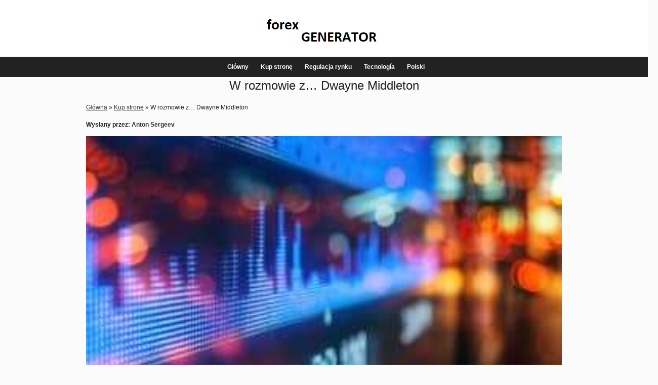

--- FILE ---
content_type: text/html; charset=UTF-8
request_url: https://www.forexgenerator.net/w-rozmowie-z-dwayne-middleton/
body_size: 15644
content:
<!DOCTYPE html><html lang="pl-PL"><head><meta charset="UTF-8" /><meta name="viewport" content="width=device-width, user-scalable=no, initial-scale=1, maximum-scale=1"><link rel="pingback" href="https://www.forexgenerator.net/xmlrpc.php" />  <script type="application/ld+json">{
		"@context": "http://schema.org",
		"@type": "Article",
		"name": "",
		"datePublished": "2022-11-02'GMT+0000'10:11:08",
		"dateModified": "2022-11-02'GMT+0000'10:11:08",
		"headline": "W rozmowie z… Dwayne Middleton | Forex Generator",
		"author": {
		"@type": "Person",
		"name": "Anton Sergeev"
		},
		"mainEntityOfPage": {
		"@type" : "WebPage",
		"@id" : "https://www.forexgenerator.net/w-rozmowie-z-dwayne-middleton/"
		},

					"image": "https://www.forexgenerator.net/wp-content/uploads/2022/11/1c6d3757b7b495034a463b1cc842a1ae.jpeg",
		
		"url": "https://www.forexgenerator.net/w-rozmowie-z-dwayne-middleton/",
		"articleBody": "Jaka jest struktura Twojego zespołu i jak składa się twoje biurko? Jesteśmy globalnym zespołem handlowym z członkami zespołu w Baltimore, Londynie i Hongkongu. Wymieniamy całe spektrum klas aktywów FI i FX w gotówce i instrumentach pochodnych. Mamy członków struktury rynku i analizy danych, którzy zwiększają propozycję wartości naszego biurka handlowego. Budujemy prostą koncepcję, którą pomysł może emanować z dowolnego miejsca. Spędzamy dużo czasu, próbując demokratyzować kanały komunikacji, aby zwiększyć różnorodność myśli i zbadać różne podejścia, aby osiągnąć najlepszy wynik dla portfeli klientów. Co sprawia, że ​​biurko handlowe T. Rowe są wyjątkowe i jak ewoluowało przez lata? Podczas gdy byłem w cenie T. Rowe zaledwie mniej niż trzy lata, byłem pod wrażeniem domowego talentu \"Trader 2.0”, który został uprawiany w firmie. Solidna interakcja między portfolio Menedżerowie, analitycy badawcze i handlowcy są niezbędne, aby platforma o stałym dochodzie do zapewnienia lepszych wyników dla klientów. Handlowcy FI są tutaj aktywnymi współpracownikami naszych spotkań inwestycyjnych, wprowadzając wgląd na rynki. Zmienność nieruchomości w Chinach, która miała miejsce w ciągu ostatnich 12 miesięcy, jest przykładem tego, jak nasz zespół handlowy Hongkong był głośny i dostarczył szczegółowe komentarze na całej platformie inwestycyjnej. Budujemy kulturę w obrębie handlu FI, która podkreśla sposób myślenia wzrostu i promujemy koncepcję bezpieczeństwa psychicznego, więc zespół uważa, że ​​pomysły płyną swobodnie. Najlepsze spotkania odbywają się, gdy nie mówię. Jak widzisz rolę ewolucji handlowca? Kryzys finansowy przed global, prawie miałeś łączną rolę PM/Trader. Handlowcy byli mocno zaangażowani w proces inwestycyjny, był postrzegany jako ścieżka kariery. Po kryzysie, biorąc pod uwagę wszystkie wyzwania, jakie był szerszy przemysł W obliczu wielu zadań, które nie były bezpośrednio związane z handlem, zostało zepchnięte do biurka. Jeśli myślisz o tym jak o trójnożnym stołku między handlowcem, analitykiem badawczym i premiera, moim zdaniem handlowcy stali się odległymi trzecim w ramach tej grupy. Ze wszystkimi pieniędzmi banku centralnego, które pojawiły się na rynkach finansowych, tak naprawdę nie było wystarczającej zmienności, aby handlowcy byli częścią tego silnika alfa. Wiele z nich było związane z stroną badawczą, wzrostem portfeli GO-Awhere i tak dalej. To, co Covid przywrócił, to poziom trwałej zmienności, więc firmy, które miały scentralizowane biurki handlowe, które zostały zintegrowane w procesie inwestycyjnym, były znacznie lepiej zdolne do poruszania się po tych kieszeniach zmienności. Następnie w 2022 r. Zauważyliśmy zmienność z bramami, gdy na rynek pojawił się większy wpływ makro, geopolityczny i ryzyko, a biurko handlowe stało się na pierwszym miejscu na spotkaniach inwestycyjnych, przywracając płynność z powrotem do rozmowy. Ludzie chcieli ponownie usłyszeć opinie biurka, chcieli usłyszeć od naszych handlowców EM, naszych handlowców stawek pod względem cen ryzyka. Dzisiaj widzimy zmianę w branży w tabeli wymagań dotyczących ról stałych dochodów na poziomie podstawowym. Wysokiej jakości handlowcy FI są dziś bardziej wykwalifikowani i muszą zrozumieć budowę i badania portfela, i muszą stać się biegły w podejmowaniu decyzji cenowych, często bez pełnych informacji. Zmienność jest przyjacielem biurka handlowego, a w tym roku widoczna jest propozycja wartości zintegrowania handlu w procesie inwestycyjnym. przekształciliśmy się w Trader 2.0 i zmierzamy w kierunku Trader 3.0 pod względem potrzebnych umiejętności. Stały dochód zawsze był klasą aktywów zorientowaną na ilościową. Oczywiście istniało duży nacisk na kodowanie umiejętności i większą różnorodność myślenia w porównaniu z tradycyjnymi kierunkami finansowymi wchodzącymi do przemysł. Uważam, że umiejętność umiejętności danych pod względem możliwości widzenia trendów w zestawach danych i podejmowania decyzji o wartości dodanej z tego rodzaju analizy jest jeszcze ważniejszym zestawem umiejętności. Ale dla mnie różnorodność nie dotyczy tylko płci i rasy, choć są one ważne, ale różnorodność myśli, różne perspektywy, różne tła są równie ważne. Podejmujesz lepsze decyzje, gdy jesteś bardziej integracyjny w zespole. Potrzebujemy ludzi o zewnętrznych zainteresowaniach - myślę, że jesteś lepszy w swojej pracy, jeśli możesz cofnąć się o krok i ładować - to skupienie i jasność w swojej pracy, a ty możesz lepiej rozwiązywać problemy, w porównaniu do a Zagracony umysł koncentrujący się na sześciu ekranach jednocześnie. Dlatego interoperacyjność jest tak ważna. Jeśli potrafisz odrzucić obszar roboczy handlowca i tylko naciskaj do nich istotne informacje dotyczące konkretnego handlu ryzykiem, podejmą one znacznie lepsze decyzje. nasze biurko ewoluuje Ramy o dogłębnym zrozumieniu celów portfeli klientów i związane z tym w celu wymiany umiejętności wykonania i współpracy. Musimy mieć podwójny sposób myślenia, jeden z naciskiem na wzrost i uczenie się, drugi z naciskiem na pro-techologię. Jakie były najlepsze trendy inwestycyjne, które widziałeś w 2022 r. - Z jakich decyzji byłeś najbardziej dumny, jeśli chodzi o własną strategię handlową i wykonanie? Zaobserwowaliśmy powrót trwałej zmienności w szerszych klasach aktywów FI, cykl wędrówki Fed i czynniki makro wpływające na przeniesienie ryzyka w przeciwieństwie do asymetrycznych czynników ryzyka. Odkąd dołączyłem w 2019 roku, zespół wykorzystał nowe protokoły handlowe i rozszerzył relacje między dealerami i platformami handlowymi. Zachęcamy do udostępniania informacji i rozkładania silosów, aby pomysły płyną swobodnie po platformie. Dwa trendy, które przyspieszyły w 2022 r. To portfolio Handel i wykorzystanie produktów portfela makr do kupowania i sprzedaży ryzyka. Handel portfelem był protokołem handlowym, który po pewnej przemyślenia i oceny przyjęliśmy stały dochód, ponieważ wierzymy w określone sytuacje, które daje nam możliwość osiągnięcia najlepszego wyniku klienta. Korzystanie z produktów portfela makro stale rosło w cenie T. Rowe. Rozszerzyliśmy nasze przypadki użycia z indeksów CDS na opcje tych wskaźników i opcje ETF Credit Beta na tematyczne transakcje dekompresyjne na rynkach kredytowych. Rozszerzyliśmy nasz zestaw narzędzi również w przestrzeni IRS. Elastyczność była korzystna dla platformy FI. Kiedy myślę o propozycji wartości biurka, istnieją zarówno miary ilościowe, jak i jakościowe. Jak jakościowe były - czy handlowcy wybierają odpowiedni czas na przeniesienie bloku ryzyka. Ilościowy jest bardziej pod względem udziału w portfelu dealerów - którzy dealerzy osiągają najlepiej? Z ceną Wejścia, które pojawiają się na platformie, który z naszych handlowców podejmuje najlepsze decyzje cenowe? Czy poruszamy ryzyko w najbardziej odpowiednim czasie i otrzymujemy najlepszy wynik klienta w takich sytuacjach? Jedną zmianą, którą niedawno dokonaliśmy, było stworzenie szefa handlu FX. Biorąc pod uwagę sytuację Rosji/Ukrainy, posiadanie osoby, która prowadziła ten wysiłek, była ważna. Myślę, że w tej sytuacji wyprzedziliśmy FX i nie odnieśliśmy tak sukcesu, gdybyśmy jeszcze tego nie wprowadzili. Co postrzegasz jako kluczowe wyzwania w 2023 r. I jakie plany wprowadziłeś, aby je rozwiązać? Modernizacja stosu danych i technologii są głównymi obszarami koncentrowania się tutaj dla naszej platformy. Po stronie danych wprowadzamy więcej opcji dla różnych klas aktywów, które handlujemy i chcemy udostępnić to na naszej platformie. Współpracowaliśmy z innowacyjnymi firmami, które mają bardziej zorientowane na technologię podejście Klasa aktywów niż niektórzy z obecnych. Niedawno przyjęliśmy FlexTrade jako naszą EMS dla platformy. Dla nas EMS jest czymś więcej niż punktem wykonania na rynkach FI. Uważamy, że sprawność inżynierii technologicznej FlexTrade, jego podejście do otwartej architektury i opcje łączności EMS wniesie na naszą platformę inwestycyjną FI, będą korzystne dla naszych klientów. Mamy zespół rozwiązań pochodnych w obrębie globalnego handlu; Wynik ich ciężkiej pracy i współpracy z zespołem handlowym FI był korzystny dla klientów, biorąc pod uwagę wzrost syntetycznych produktów kredytowych jako pojazdy transferu ryzyka, które miały ogromny wzrost z roku na rok. Ponadto ściśle współpracujemy z naszym zespołem badawczym FI, ponieważ niektóre z naszego handlu mogą stać się bardziej oparte na atrybutach portfela. Jako handlowcy FI musimy skupić się na poprawie cyklu życia zamówienia na czas. Ciężko pracujemy, aby wprowadzić płynność przed rozmową. Jeśli biurko może zapewnić analizy przed handlem i menu opcji płynności dla danego kontekstu rynkowego, będziemy mieli bardziej efektywny proces generowania zamówień. Przenoszenie płynności na front przynosi korzyści również analizom badań, umożliwiając im skupienie się na swoich wysiłkach na pomysłach, w których ryzyko, a z kolei wpływ wyjścia z pozycji. Ważna jest również pętla sprzężenia zwrotnego po handlu. Jak radzisz sobie z obecnym niedoborem płynności w przestrzeni o stałym dochodzie i jakie zmiany widzisz pod względem struktury rynku i relacji w odpowiedzi? Charakteryzowałbym płynność jako trudniejszą i inną niż płynność na żądanie, którą dealerzy przedstawili przed globalnym kryzysem finansowym. Sposób, w jaki dealerzy zarządzają ryzykiem i bilansem, ewoluuje, i uważam, że nastąpi strukturalna zmiana mechanizmu przenoszenia ryzyka płynności na rynkach FI. Zarządzanie dealerami Z ich kierunkowego ryzyka rynkowego i bilansu brutto migrowały do ​​ekosystemu płynności złożonego z ETF, handlu portfelem i produktami portfela makro, wskaźników CDS i TRS, jako przykłady. W ramach FI odkrycie cen może być trudne w niepłynnych wiadrach. Wzrost wielkości rynków FI w ciągu ostatniej dekady przytłoczył tradycyjną zdolność zapasów dealerów. Dlatego sposób myślenia musi się zmienić, w jaki sposób dzisiejsze jest oglądane płynność, moim zdaniem. Dziś istnieje większa gotowość do partnerstwa w społecznościach po stronie kupna, sprzedawcy i sprzedawców w celu rozwiązania problemów związanych z płynnością, przed którymi wszyscy stoją na rynkach FI. Jako zespół handlowy koncentrujemy się na podejściach, które pomogą nam szybciej, bardziej usprawnione i uwzględniają bardziej zautomatyzowane/zdigitalizowane narzędzia do dopasowania się do ludzkich, miękkich umiejętności zespołu handlowego. Co widzisz jako najważniejsze trendy technologii handlowe w Twojej przestrzeni W tej chwili i jak sobie radzisz z nimi w odniesieniu do przyszłościowego biurka handlowego? W naszej ocenie nowych trendów naszym pierwszym pytaniem jest to, które z nich pomogą nam osiągnąć najlepszy wynik klienta? Interoperacyjność komputerów stacjonarnych lub przepływu pracy, z mojej perspektywy, jest najważniejszą inicjatywą, ponieważ można ją zastosować do całej organizacji i ma zastosowanie do koncentracji na usprawnieniu cyklu życia zamówienia na handel. Proste wyjaśnienie interoperacyjności polega na tym, jak aplikacje iPhone'a działają w systemie operacyjnym. Kolejnym kluczowym trendem, który podkreślamy dla naszej platformy handlowej FI, jest bezpośrednia łączność dealera, aby zmaksymalizować zaangażowanie w kluczowe relacje. Moim zdaniem, umiejętność korzystania z danych jest możliwym dochodzeniem w zakresie kodowania, a my chcemy wdrożyć skalowalne aplikacje klasy konsumenckiej, aby ulepszyć ten zestaw umiejętności w naszym biurze handlowym. Ostatni trend, który moim zdaniem może być strukturalnie transformujący Tak jak zdecydowanie kształtujemy naszą metodologię wokół konstruktu Buy-Resus-Build. Uważam, że zrównoważone podejście działa, budując we współpracy, gdy mamy unikalną własność intelektualną, która zwiększa wartość dla naszych klientów i kupując bardziej utowarowione aplikacje, które pomagają nam skalować. W jaki sposób elektronizacja zmienia przestrzeń handlową o stałym dochodzie? Na rynkach FI ukończyliśmy dekadę, uproszczony widok równania rynków o stałym dochodzie do elektronizacji, znacznie więcej niż punkt wykonania. Uważam, że jest to proces, który umożliwia biurce FI na skalowanie i sprostanie wyzwaniom ogromnej ilości danych pingujących platformę. Poprzez protokół, taki jak handel, nasi handlowcy mogą agresywnie wbrew ryzyku przy użyciu kontekstu rynkowego, który opracowali za pośrednictwem przepływu danych na platformie. Staramy się również mądrzej w tym, jak korzystamy z tradycyjnego protokołu handlowego, takiego jak RFQ, używając Smart Zamówienie narzędzi opartych na danych do wyboru najlepszych dealerów dla danego RFQ. FI Handlowcy, którzy wizualizują swoją wartość dodaną w ramach procesu inwestycyjnego jako częścią fazy generowania pomysłu, przynoszącym inteligencję rynkową i którzy cenią sobie własny czas, przyjęli ewolucję postępów struktury rynku FI. W tym względzie biurka FI, które przyjęły elektronifikację, automatyzację i digitalizację, będą miały korzyść z przyciągania następnej generacji talentów handlowych, który dorastał tylko dzięki technologii. Jakie są wyzwania dotyczące danych w przestrzeni o stałym dochodzie i jak chciałbyś je pokonać? FI Rynki z natury są rozdrobnione, co powoduje potrzebę innowacyjnego myślenia w podejściu firmy do stosu technologicznego i sposobu obsługi danych. Jakość danych poprawiła się na rynkach FI z kombinacji podejść do doliny krzemowej, zautomatyzowanych możliwości tworzenia rynku dealerów, wpływ ETF na ekosystem płynności, pojawienie się nietradycyjnych dostawców płynności oraz podejście tkanek łącznych niektórych platform dostawców. Koszt danych jest poważnym wyzwaniem, przed którym stoi po stronie kupna, więc mamy wysoki pasek do pozyskiwania danych. Dane, które wykonujemy, przynoszą efektywność skali na platformę. Aby złagodzić fragmentację i zmaksymalizować nasze działania agregacji danych, kontynuujemy projekty z naszymi Partnerami OMS, EMS i technologicznymi w zakresie agregacji i interoperacyjności przepływu pracy. Jakie są różnice między handlem o stałym dochodzie w Europie i Stanach Zjednoczonych? Nie powiedziałbym, że istnieją jakiekolwiek różnice między tymi dwoma zestawami umiejętności potrzebnych do sukcesu. Oczywiście istnieją różnice regulacyjne i regionalne. Mniej interesuje mnie różnice i bardziej koncentruje się na podobieństwach w celu poprawy spójności w procesie między regionami. Odkrycie cen i, Z kolei płynność jest obecnie trudniejsza w Europie, ale z dążeniem do skonsolidowanej taśmy, powinna być korzystna dla przejrzystości rynkowej, ponieważ w stanach był ślad. Nasi handlowcy w Londynie i Hongkongu odegrały w tym roku, ponieważ czynniki ryzyka rynkowego FI miały więcej wpływów makro. Ich działalność handlowa FI ma charakter wieloassetowy, a związaną z tym korzyści jest zrozumienie wpływów makro i mikro na transfer ryzyka. To korzyść z posiadania globalnego spojrzenia na nasze biurko FI. Przyjmij płynność kredytową na rynku, która jest jednym z trudniejszych rynków odkrycia cen. Spostrzeżenia naszego zespołu handlowego EM można dzielić z handlowcami w mniej płynnym krajowym FI, takim jak Securitized Credit lub Segments o wysokiej wydajności. Post w rozmowie z… Dwayne Middleton pojawił się pierwszy w handlu.",
		"publisher": {
		"@type": "Organization",
		"name": "Przewodniki Fores i wskazówki dla profesjonalistów i początkujących",
		"logo": {
		"@type": "ImageObject",
		"url": "https://www.forexgenerator.net/wp-content/uploads/2019/10/FG.png"
		}
		}
		}</script> <script type="application/ld+json">{
		"@context": "https://schema.org",
		"@type": "BreadcrumbList",
		"itemListElement": [
		{
		"@type": "ListItem",
		"position": 1,
		"item": {
		"@type": "WebSite",
		"@id": "https://www.forexgenerator.net/",
		"name": "Home"
		}
		},

				{
		"@type": "ListItem",
		"position": "2",
		"item": {
		"@type": "WebPage",
		"@id": "https://www.forexgenerator.net/kup-strone/",
		"name": "Kup stronę"
		}
		},
		
		{
		"@type": "ListItem",
		"position": "3",
		"item": {
		"@type": "WebPage",
		"@id": "https://www.forexgenerator.net/w-rozmowie-z-dwayne-middleton/",
					"image": "https://www.forexgenerator.net/wp-content/uploads/2022/11/1c6d3757b7b495034a463b1cc842a1ae.jpeg",
				"name": "W rozmowie z… Dwayne Middleton"
		}
		}
		
				]
		}</script> <meta name='robots' content='index, follow, max-image-preview:large, max-snippet:-1, max-video-preview:-1' /><link rel="alternate" href="https://www.forexgenerator.net/w-rozmowie-z-dwayne-middleton/" hreflang="pl" /><link rel="alternate" href="https://www.forexgenerator.net/es/en-conversacion-con-dwayne-middleton/" hreflang="es" /><link rel="alternate" href="https://www.forexgenerator.net/de/im-gesprach-mit-dwayne-middleton/" hreflang="de" /><link media="all" href="https://www.forexgenerator.net/wp-content/cache/autoptimize/css/autoptimize_f5efedb8461af1506b8ae799d544da91.css" rel="stylesheet"><link media="screen" href="https://www.forexgenerator.net/wp-content/cache/autoptimize/css/autoptimize_7d389b193ade7c6e18c6bd3f15f9dc0c.css" rel="stylesheet"><title>W rozmowie z… Dwayne Middleton | Forex Generator</title><meta name="description" content="Jaka jest struktura Twojego zespołu i jak składa się twoje biurko? Jesteśmy globalnym zespołem handlowym z członkami zespołu w Baltimore, Londynie i" /><link rel="canonical" href="https://www.forexgenerator.net/w-rozmowie-z-dwayne-middleton/" /><meta property="og:locale" content="pl_PL" /><meta property="og:locale:alternate" content="es_ES" /><meta property="og:locale:alternate" content="de_DE" /><meta property="og:type" content="article" /><meta property="og:title" content="W rozmowie z… Dwayne Middleton | Forex Generator" /><meta property="og:description" content="Jaka jest struktura Twojego zespołu i jak składa się twoje biurko? Jesteśmy globalnym zespołem handlowym z członkami zespołu w Baltimore, Londynie i" /><meta property="og:url" content="https://www.forexgenerator.net/w-rozmowie-z-dwayne-middleton/" /><meta property="og:site_name" content="Przewodniki Fores i wskazówki dla profesjonalistów i początkujących" /><meta property="article:published_time" content="2022-11-02T10:00:08+00:00" /><meta property="og:image" content="https://www.forexgenerator.net/wp-content/uploads/2022/11/1c6d3757b7b495034a463b1cc842a1ae.jpeg" /><meta name="author" content="Anton Sergeev" /><meta name="twitter:label1" content="Napisane przez" /><meta name="twitter:data1" content="Anton Sergeev" /><meta name="twitter:label2" content="Szacowany czas czytania" /><meta name="twitter:data2" content="13 minutes" /> <script type="application/ld+json" class="yoast-schema-graph">{"@context":"https://schema.org","@graph":[{"@type":"WebPage","@id":"https://www.forexgenerator.net/w-rozmowie-z-dwayne-middleton/","url":"https://www.forexgenerator.net/w-rozmowie-z-dwayne-middleton/","name":"W rozmowie z… Dwayne Middleton | Forex Generator","isPartOf":{"@id":"https://www.forexgenerator.net/#website"},"primaryImageOfPage":{"@id":"https://www.forexgenerator.net/w-rozmowie-z-dwayne-middleton/#primaryimage"},"image":{"@id":"https://www.forexgenerator.net/w-rozmowie-z-dwayne-middleton/#primaryimage"},"thumbnailUrl":"https://www.forexgenerator.net/wp-content/uploads/2022/11/1c6d3757b7b495034a463b1cc842a1ae.jpeg","datePublished":"2022-11-02T10:00:08+00:00","dateModified":"2022-11-02T10:00:08+00:00","author":{"@id":"https://www.forexgenerator.net/#/schema/person/93596e0c4703426c21823bac20d0d2e7"},"description":"Jaka jest struktura Twojego zespołu i jak składa się twoje biurko? Jesteśmy globalnym zespołem handlowym z członkami zespołu w Baltimore, Londynie i","breadcrumb":{"@id":"https://www.forexgenerator.net/w-rozmowie-z-dwayne-middleton/#breadcrumb"},"inLanguage":"pl-PL","potentialAction":[{"@type":"ReadAction","target":["https://www.forexgenerator.net/w-rozmowie-z-dwayne-middleton/"]}]},{"@type":"ImageObject","inLanguage":"pl-PL","@id":"https://www.forexgenerator.net/w-rozmowie-z-dwayne-middleton/#primaryimage","url":"https://www.forexgenerator.net/wp-content/uploads/2022/11/1c6d3757b7b495034a463b1cc842a1ae.jpeg","contentUrl":"https://www.forexgenerator.net/wp-content/uploads/2022/11/1c6d3757b7b495034a463b1cc842a1ae.jpeg","width":300,"height":195},{"@type":"BreadcrumbList","@id":"https://www.forexgenerator.net/w-rozmowie-z-dwayne-middleton/#breadcrumb","itemListElement":[{"@type":"ListItem","position":1,"name":"Główna","item":"/"},{"@type":"ListItem","position":2,"name":"Kup stronę","item":"https://www.forexgenerator.net/kup-strone/"},{"@type":"ListItem","position":3,"name":"W rozmowie z… Dwayne Middleton"}]},{"@type":"WebSite","@id":"https://www.forexgenerator.net/#website","url":"https://www.forexgenerator.net/","name":"Przewodniki Fores i wskazówki dla profesjonalistów i początkujących","description":"Przewodniki Fores i wskazówki dla profesjonalistów i początkujących","potentialAction":[{"@type":"SearchAction","target":{"@type":"EntryPoint","urlTemplate":"https://www.forexgenerator.net/?s={search_term_string}"},"query-input":"required name=search_term_string"}],"inLanguage":"pl-PL"},{"@type":"Person","@id":"https://www.forexgenerator.net/#/schema/person/93596e0c4703426c21823bac20d0d2e7","name":"Anton Sergeev","description":"Anton jest przedsiębiorcą odnoszącym sukcesy i ma trudny los. Przed dokonaniem inwestycji i założeniem firmy dużo pracował w tej branży, później został deweloperem Wordpressa i wydziałowo. Chcesz być tak fajny jak Anton? Przeczytaj ten blog i nigdy się nie poddawaj. +48 60 545 80 15 E-mail: sergeevanton@www.forexgenerator.net","sameAs":["https://www.forexgenerator.net/author/sergeeva/"],"url":"https://www.forexgenerator.net/author/sergeeva/"}]}</script> <link rel="alternate" type="application/rss+xml" title="Przewodniki Fores i wskazówki dla profesjonalistów i początkujących &raquo; Feed" href="https://www.forexgenerator.net/feed/" /><link rel="alternate" type="application/rss+xml" title="Przewodniki Fores i wskazówki dla profesjonalistów i początkujących &raquo; Comments Feed" href="https://www.forexgenerator.net/comments/feed/" /><link rel="alternate" type="application/rss+xml" title="Przewodniki Fores i wskazówki dla profesjonalistów i początkujących &raquo; W rozmowie z… Dwayne Middleton Comments Feed" href="https://www.forexgenerator.net/w-rozmowie-z-dwayne-middleton/feed/" /> <script type="text/javascript">window._wpemojiSettings = {"baseUrl":"https:\/\/s.w.org\/images\/core\/emoji\/14.0.0\/72x72\/","ext":".png","svgUrl":"https:\/\/s.w.org\/images\/core\/emoji\/14.0.0\/svg\/","svgExt":".svg","source":{"concatemoji":"https:\/\/www.forexgenerator.net\/wp-includes\/js\/wp-emoji-release.min.js?ver=6.4.7"}};
/*! This file is auto-generated */
!function(i,n){var o,s,e;function c(e){try{var t={supportTests:e,timestamp:(new Date).valueOf()};sessionStorage.setItem(o,JSON.stringify(t))}catch(e){}}function p(e,t,n){e.clearRect(0,0,e.canvas.width,e.canvas.height),e.fillText(t,0,0);var t=new Uint32Array(e.getImageData(0,0,e.canvas.width,e.canvas.height).data),r=(e.clearRect(0,0,e.canvas.width,e.canvas.height),e.fillText(n,0,0),new Uint32Array(e.getImageData(0,0,e.canvas.width,e.canvas.height).data));return t.every(function(e,t){return e===r[t]})}function u(e,t,n){switch(t){case"flag":return n(e,"\ud83c\udff3\ufe0f\u200d\u26a7\ufe0f","\ud83c\udff3\ufe0f\u200b\u26a7\ufe0f")?!1:!n(e,"\ud83c\uddfa\ud83c\uddf3","\ud83c\uddfa\u200b\ud83c\uddf3")&&!n(e,"\ud83c\udff4\udb40\udc67\udb40\udc62\udb40\udc65\udb40\udc6e\udb40\udc67\udb40\udc7f","\ud83c\udff4\u200b\udb40\udc67\u200b\udb40\udc62\u200b\udb40\udc65\u200b\udb40\udc6e\u200b\udb40\udc67\u200b\udb40\udc7f");case"emoji":return!n(e,"\ud83e\udef1\ud83c\udffb\u200d\ud83e\udef2\ud83c\udfff","\ud83e\udef1\ud83c\udffb\u200b\ud83e\udef2\ud83c\udfff")}return!1}function f(e,t,n){var r="undefined"!=typeof WorkerGlobalScope&&self instanceof WorkerGlobalScope?new OffscreenCanvas(300,150):i.createElement("canvas"),a=r.getContext("2d",{willReadFrequently:!0}),o=(a.textBaseline="top",a.font="600 32px Arial",{});return e.forEach(function(e){o[e]=t(a,e,n)}),o}function t(e){var t=i.createElement("script");t.src=e,t.defer=!0,i.head.appendChild(t)}"undefined"!=typeof Promise&&(o="wpEmojiSettingsSupports",s=["flag","emoji"],n.supports={everything:!0,everythingExceptFlag:!0},e=new Promise(function(e){i.addEventListener("DOMContentLoaded",e,{once:!0})}),new Promise(function(t){var n=function(){try{var e=JSON.parse(sessionStorage.getItem(o));if("object"==typeof e&&"number"==typeof e.timestamp&&(new Date).valueOf()<e.timestamp+604800&&"object"==typeof e.supportTests)return e.supportTests}catch(e){}return null}();if(!n){if("undefined"!=typeof Worker&&"undefined"!=typeof OffscreenCanvas&&"undefined"!=typeof URL&&URL.createObjectURL&&"undefined"!=typeof Blob)try{var e="postMessage("+f.toString()+"("+[JSON.stringify(s),u.toString(),p.toString()].join(",")+"));",r=new Blob([e],{type:"text/javascript"}),a=new Worker(URL.createObjectURL(r),{name:"wpTestEmojiSupports"});return void(a.onmessage=function(e){c(n=e.data),a.terminate(),t(n)})}catch(e){}c(n=f(s,u,p))}t(n)}).then(function(e){for(var t in e)n.supports[t]=e[t],n.supports.everything=n.supports.everything&&n.supports[t],"flag"!==t&&(n.supports.everythingExceptFlag=n.supports.everythingExceptFlag&&n.supports[t]);n.supports.everythingExceptFlag=n.supports.everythingExceptFlag&&!n.supports.flag,n.DOMReady=!1,n.readyCallback=function(){n.DOMReady=!0}}).then(function(){return e}).then(function(){var e;n.supports.everything||(n.readyCallback(),(e=n.source||{}).concatemoji?t(e.concatemoji):e.wpemoji&&e.twemoji&&(t(e.twemoji),t(e.wpemoji)))}))}((window,document),window._wpemojiSettings);</script> <link rel="https://api.w.org/" href="https://www.forexgenerator.net/wp-json/" /><link rel="alternate" type="application/json" href="https://www.forexgenerator.net/wp-json/wp/v2/posts/6077" /><meta name="generator" content="WordPress 6.4.7" /><link rel='shortlink' href='https://www.forexgenerator.net/?p=6077' /><link rel="alternate" type="application/json+oembed" href="https://www.forexgenerator.net/wp-json/oembed/1.0/embed?url=https%3A%2F%2Fwww.forexgenerator.net%2Fw-rozmowie-z-dwayne-middleton%2F" /><link rel="alternate" type="text/xml+oembed" href="https://www.forexgenerator.net/wp-json/oembed/1.0/embed?url=https%3A%2F%2Fwww.forexgenerator.net%2Fw-rozmowie-z-dwayne-middleton%2F&#038;format=xml" /><link rel="icon" href="https://www.forexgenerator.net/wp-content/uploads/2020/07/cropped-android-chrome-512x512-1-32x32.png" sizes="32x32" /><link rel="icon" href="https://www.forexgenerator.net/wp-content/uploads/2020/07/cropped-android-chrome-512x512-1-192x192.png" sizes="192x192" /><link rel="apple-touch-icon" href="https://www.forexgenerator.net/wp-content/uploads/2020/07/cropped-android-chrome-512x512-1-180x180.png" /><meta name="msapplication-TileImage" content="https://www.forexgenerator.net/wp-content/uploads/2020/07/cropped-android-chrome-512x512-1-270x270.png" /> <noscript><style id="rocket-lazyload-nojs-css">.rll-youtube-player, [data-lazy-src]{display:none !important;}</style></noscript></head><body data-rsssl=1 class="post-template-default single single-post postid-6077 single-format-standard"> <noscript><div class="no-js-alert"> Please enable JavaScript to view this website.</div> </noscript><div id="header-section" class="logo-center  clearfix"><header class="sixteen columns"><div id="logo" class="one-third column"> <a href="https://www.forexgenerator.net/" data-wpel-link="internal"> <img src="data:image/svg+xml,%3Csvg%20xmlns='http://www.w3.org/2000/svg'%20viewBox='0%200%20241%2062'%3E%3C/svg%3E" alt="forex generator" width="241" height="62" data-lazy-src="https://www.forexgenerator.net/wp-content/uploads/2019/10/FG.png" /><noscript><img src="https://www.forexgenerator.net/wp-content/uploads/2019/10/FG.png" alt="forex generator" width="241" height="62" /></noscript> </a></div></header></div><div id="nav-section" class=" clearfix"><div class="container"><div class="sixteen columns"><div class="nav-wrap clearfix"><nav id="main-navigation" class="twelve columns alpha"><div class="menu-menu-pl-container"><ul id="menu-menu-pl" class="menu"><li id="menu-item-20" class="menu-item menu-item-type-custom menu-item-object-custom menu-item-home menu-item-20"><a href="https://www.forexgenerator.net/" data-wpel-link="internal">Główny</a></li><li id="menu-item-1038" class="menu-item menu-item-type-custom menu-item-object-custom menu-item-has-children menu-item-1038"><a>Kup stronę</a><ul class="sub-menu"><li id="menu-item-23" class="menu-item menu-item-type-taxonomy menu-item-object-category current-post-ancestor current-menu-parent current-post-parent menu-item-23"><a href="https://www.forexgenerator.net/kup-strone/" data-wpel-link="internal">Kup stronę</a></li><li id="menu-item-26" class="menu-item menu-item-type-taxonomy menu-item-object-category menu-item-26"><a href="https://www.forexgenerator.net/sprzedaj-strone/" data-wpel-link="internal">Sprzedaj stronę</a></li></ul></li><li id="menu-item-1039" class="menu-item menu-item-type-custom menu-item-object-custom menu-item-has-children menu-item-1039"><a>Regulacja rynku</a><ul class="sub-menu"><li id="menu-item-25" class="menu-item menu-item-type-taxonomy menu-item-object-category menu-item-25"><a href="https://www.forexgenerator.net/rozporzadzenie/" data-wpel-link="internal">Rozporządzenie</a></li><li id="menu-item-27" class="menu-item menu-item-type-taxonomy menu-item-object-category menu-item-27"><a href="https://www.forexgenerator.net/systemy-obrotu/" data-wpel-link="internal">Systemy obrotu</a></li></ul></li><li id="menu-item-1040" class="menu-item menu-item-type-custom menu-item-object-custom menu-item-has-children menu-item-1040"><a>Tecnología</a><ul class="sub-menu"><li id="menu-item-28" class="menu-item menu-item-type-taxonomy menu-item-object-category menu-item-28"><a href="https://www.forexgenerator.net/technologia/" data-wpel-link="internal">Technologia handlu</a></li><li id="menu-item-24" class="menu-item menu-item-type-taxonomy menu-item-object-category menu-item-24"><a href="https://www.forexgenerator.net/post-trading/" data-wpel-link="internal">Post trading</a></li></ul></li><li id="menu-item-29" class="pll-parent-menu-item menu-item menu-item-type-custom menu-item-object-custom menu-item-has-children menu-item-29"><a href="#pll_switcher">Polski</a><ul class="sub-menu"><li id="menu-item-29-es" class="lang-item lang-item-5 lang-item-es lang-item-first menu-item menu-item-type-custom menu-item-object-custom menu-item-29-es"><a href="https://www.forexgenerator.net/es/en-conversacion-con-dwayne-middleton/" hreflang="es-ES" lang="es-ES" data-wpel-link="internal">Español</a></li><li id="menu-item-29-de" class="lang-item lang-item-9 lang-item-de menu-item menu-item-type-custom menu-item-object-custom menu-item-29-de"><a href="https://www.forexgenerator.net/de/im-gesprach-mit-dwayne-middleton/" hreflang="de-DE" lang="de-DE" data-wpel-link="internal">Deutsch</a></li></ul></li></ul></div></nav><nav id="mobile-navigation"> <span class="selected-option">- Menu -</span><div class="menu-menu-pl-container"><select id="menu-menu-pl-1" class="menu dropdown-menu"><option value="" class="blank">&#8212; Menu &#8212;</option><option class="menu-item menu-item-type-custom menu-item-object-custom menu-item-home menu-item-20 menu-item-depth-0" value="https://www.forexgenerator.net/">Główny</option><option class="menu-item menu-item-type-custom menu-item-object-custom menu-item-has-children menu-item-1038 menu-item-depth-0" value="">Kup stronę</option><option class="menu-item menu-item-type-taxonomy menu-item-object-category current-post-ancestor current-menu-parent current-post-parent menu-item-23 menu-item-depth-1" value="https://www.forexgenerator.net/kup-strone/">- Kup stronę</option><option class="menu-item menu-item-type-taxonomy menu-item-object-category menu-item-26 menu-item-depth-1" value="https://www.forexgenerator.net/sprzedaj-strone/">- Sprzedaj stronę</option><option class="menu-item menu-item-type-custom menu-item-object-custom menu-item-has-children menu-item-1039 menu-item-depth-0" value="">Regulacja rynku</option><option class="menu-item menu-item-type-taxonomy menu-item-object-category menu-item-25 menu-item-depth-1" value="https://www.forexgenerator.net/rozporzadzenie/">- Rozporządzenie</option><option class="menu-item menu-item-type-taxonomy menu-item-object-category menu-item-27 menu-item-depth-1" value="https://www.forexgenerator.net/systemy-obrotu/">- Systemy obrotu</option><option class="menu-item menu-item-type-custom menu-item-object-custom menu-item-has-children menu-item-1040 menu-item-depth-0" value="">Tecnología</option><option class="menu-item menu-item-type-taxonomy menu-item-object-category menu-item-28 menu-item-depth-1" value="https://www.forexgenerator.net/technologia/">- Technologia handlu</option><option class="menu-item menu-item-type-taxonomy menu-item-object-category menu-item-24 menu-item-depth-1" value="https://www.forexgenerator.net/post-trading/">- Post trading</option><option class="pll-parent-menu-item menu-item menu-item-type-custom menu-item-object-custom menu-item-has-children menu-item-29 menu-item-depth-0" value="#pll_switcher">Polski</option><option class="lang-item lang-item-5 lang-item-es lang-item-first menu-item menu-item-type-custom menu-item-object-custom menu-item-29-es menu-item-depth-1" value="https://www.forexgenerator.net/es/en-conversacion-con-dwayne-middleton/">- Español</option><option class="lang-item lang-item-9 lang-item-de menu-item menu-item-type-custom menu-item-object-custom menu-item-29-de menu-item-depth-1" value="https://www.forexgenerator.net/de/im-gesprach-mit-dwayne-middleton/">- Deutsch</option> </select></div></nav></div></div></div></div><div id="main-container" class="clearfix"><div id="page-wrap"><div class="page-heading full-width clearfix"><div class="container"><div class="sixteen columns"><h1>W rozmowie z… Dwayne Middleton</h1></div></div></div><div class="container"><div class="sixteen columns"> <span><span><a href="/" data-wpel-link="internal">Główna</a></span> » <span><a href="https://www.forexgenerator.net/kup-strone/" data-wpel-link="internal">Kup stronę</a></span> » <span class="breadcrumb_last" aria-current="page">W rozmowie z… Dwayne Middleton</span></span><div class="author-info-single-post"> Wysłany przez: <a href="https://www.forexgenerator.net/author/sergeeva/" title="Visit Anton Sergeev’s website" rel="author" data-wpel-link="internal">Anton Sergeev</a></div><div class="inner-page-wrap has-no-sidebar clearfix"><article class="clearfix post-6077 post type-post status-publish format-standard has-post-thumbnail hentry category-kup-strone" id="6077"><div class="page-content clearfix"><figure class="media-wrap"> <img src="data:image/svg+xml,%3Csvg%20xmlns='http://www.w3.org/2000/svg'%20viewBox='0%200%20300%20195'%3E%3C/svg%3E" width="300" height="195" alt="forex-generator" data-lazy-src="https://www.forexgenerator.net/wp-content/uploads/2022/11/1c6d3757b7b495034a463b1cc842a1ae.jpeg"/><noscript><img src="https://www.forexgenerator.net/wp-content/uploads/2022/11/1c6d3757b7b495034a463b1cc842a1ae.jpeg" width="300" height="195" alt="forex-generator"/></noscript></figure><section class="article-body-wrap"><div class="body-text"><p> <img decoding="async" src="data:image/svg+xml,%3Csvg%20xmlns='http://www.w3.org/2000/svg'%20viewBox='0%200%200%200'%3E%3C/svg%3E" data-lazy-src="https://www.forexgenerator.net/wp-content/uploads/2022/11/1c6d3757b7b495034a463b1cc842a1ae.jpeg"><noscript><img decoding="async" src="https://www.forexgenerator.net/wp-content/uploads/2022/11/1c6d3757b7b495034a463b1cc842a1ae.jpeg"></noscript> Jaka jest struktura Twojego zespołu i jak składa się twoje biurko?</p><p> Jesteśmy globalnym zespołem handlowym z członkami zespołu w Baltimore, Londynie i Hongkongu. Wymieniamy całe spektrum klas aktywów FI i FX w gotówce i instrumentach pochodnych. Mamy członków struktury rynku i analizy danych, którzy zwiększają propozycję wartości naszego biurka handlowego. Budujemy prostą koncepcję, którą pomysł może emanować z dowolnego miejsca. Spędzamy dużo czasu, próbując demokratyzować kanały komunikacji, aby zwiększyć różnorodność myśli i zbadać różne podejścia, aby osiągnąć najlepszy wynik dla portfeli klientów.</p><p> Co sprawia, że ​​biurko handlowe T. Rowe są wyjątkowe i jak ewoluowało przez lata?</p><p> Podczas gdy byłem w cenie T. Rowe zaledwie mniej niż trzy lata, byłem pod wrażeniem domowego talentu &#8220;Trader 2.0”, który został uprawiany w firmie. Solidna interakcja między portfolio Menedżerowie, analitycy badawcze i handlowcy są niezbędne, aby platforma o stałym dochodzie do zapewnienia lepszych wyników dla klientów. Handlowcy FI są tutaj aktywnymi współpracownikami naszych spotkań inwestycyjnych, wprowadzając wgląd na rynki. Zmienność nieruchomości w Chinach, która miała miejsce w ciągu ostatnich 12 miesięcy, jest przykładem tego, jak nasz zespół handlowy Hongkong był głośny i dostarczył szczegółowe komentarze na całej platformie inwestycyjnej. Budujemy kulturę w obrębie handlu FI, która podkreśla sposób myślenia wzrostu i promujemy koncepcję bezpieczeństwa psychicznego, więc zespół uważa, że ​​pomysły płyną swobodnie. Najlepsze spotkania odbywają się, gdy nie mówię.</p><p> Jak widzisz rolę ewolucji handlowca?</p><p> Kryzys finansowy przed global, prawie miałeś łączną rolę PM/Trader. Handlowcy byli mocno zaangażowani w proces inwestycyjny, był postrzegany jako ścieżka kariery. Po kryzysie, biorąc pod uwagę wszystkie wyzwania, jakie był szerszy przemysł W obliczu wielu zadań, które nie były bezpośrednio związane z handlem, zostało zepchnięte do biurka. Jeśli myślisz o tym jak o trójnożnym stołku między handlowcem, analitykiem badawczym i premiera, moim zdaniem handlowcy stali się odległymi trzecim w ramach tej grupy. Ze wszystkimi pieniędzmi banku centralnego, które pojawiły się na rynkach finansowych, tak naprawdę nie było wystarczającej zmienności, aby handlowcy byli częścią tego silnika alfa. Wiele z nich było związane z stroną badawczą, wzrostem portfeli GO-Awhere i tak dalej.</p><p> To, co Covid przywrócił, to poziom trwałej zmienności, więc firmy, które miały scentralizowane biurki handlowe, które zostały zintegrowane w procesie inwestycyjnym, były znacznie lepiej zdolne do poruszania się po tych kieszeniach zmienności. Następnie w 2022 r. Zauważyliśmy zmienność z bramami, gdy na rynek pojawił się większy wpływ makro, geopolityczny i ryzyko, a biurko handlowe stało się na pierwszym miejscu na spotkaniach inwestycyjnych, przywracając płynność z powrotem do rozmowy. Ludzie chcieli ponownie usłyszeć opinie biurka, chcieli usłyszeć od naszych handlowców EM, naszych handlowców stawek pod względem cen ryzyka.</p><p> Dzisiaj widzimy zmianę w branży w tabeli wymagań dotyczących ról stałych dochodów na poziomie podstawowym. Wysokiej jakości handlowcy FI są dziś bardziej wykwalifikowani i muszą zrozumieć budowę i badania portfela, i muszą stać się biegły w podejmowaniu decyzji cenowych, często bez pełnych informacji. Zmienność jest przyjacielem biurka handlowego, a w tym roku widoczna jest propozycja wartości zintegrowania handlu w procesie inwestycyjnym.</p><p> przekształciliśmy się w Trader 2.0 i zmierzamy w kierunku Trader 3.0 pod względem potrzebnych umiejętności. Stały dochód zawsze był klasą aktywów zorientowaną na ilościową. Oczywiście istniało duży nacisk na kodowanie umiejętności i większą różnorodność myślenia w porównaniu z tradycyjnymi kierunkami finansowymi wchodzącymi do przemysł. Uważam, że umiejętność umiejętności danych pod względem możliwości widzenia trendów w zestawach danych i podejmowania decyzji o wartości dodanej z tego rodzaju analizy jest jeszcze ważniejszym zestawem umiejętności. Ale dla mnie różnorodność nie dotyczy tylko płci i rasy, choć są one ważne, ale różnorodność myśli, różne perspektywy, różne tła są równie ważne. Podejmujesz lepsze decyzje, gdy jesteś bardziej integracyjny w zespole. Potrzebujemy ludzi o zewnętrznych zainteresowaniach &#8211; myślę, że jesteś lepszy w swojej pracy, jeśli możesz cofnąć się o krok i ładować &#8211; to skupienie i jasność w swojej pracy, a ty możesz lepiej rozwiązywać problemy, w porównaniu do a Zagracony umysł koncentrujący się na sześciu ekranach jednocześnie. Dlatego interoperacyjność jest tak ważna. Jeśli potrafisz odrzucić obszar roboczy handlowca i tylko naciskaj do nich istotne informacje dotyczące konkretnego handlu ryzykiem, podejmą one znacznie lepsze decyzje.</p><p> nasze biurko ewoluuje Ramy o dogłębnym zrozumieniu celów portfeli klientów i związane z tym w celu wymiany umiejętności wykonania i współpracy. Musimy mieć podwójny sposób myślenia, jeden z naciskiem na wzrost i uczenie się, drugi z naciskiem na pro-techologię.</p><p> Jakie były najlepsze trendy inwestycyjne, które widziałeś w 2022 r. &#8211; Z jakich decyzji byłeś najbardziej dumny, jeśli chodzi o własną strategię handlową i wykonanie?</p><p> Zaobserwowaliśmy powrót trwałej zmienności w szerszych klasach aktywów FI, cykl wędrówki Fed i czynniki makro wpływające na przeniesienie ryzyka w przeciwieństwie do asymetrycznych czynników ryzyka. Odkąd dołączyłem w 2019 roku, zespół wykorzystał nowe protokoły handlowe i rozszerzył relacje między dealerami i platformami handlowymi. Zachęcamy do udostępniania informacji i rozkładania silosów, aby pomysły płyną swobodnie po platformie.</p><p> Dwa trendy, które przyspieszyły w 2022 r. To portfolio Handel i wykorzystanie produktów portfela makr do kupowania i sprzedaży ryzyka. Handel portfelem był protokołem handlowym, który po pewnej przemyślenia i oceny przyjęliśmy stały dochód, ponieważ wierzymy w określone sytuacje, które daje nam możliwość osiągnięcia najlepszego wyniku klienta. Korzystanie z produktów portfela makro stale rosło w cenie T. Rowe. Rozszerzyliśmy nasze przypadki użycia z indeksów CDS na opcje tych wskaźników i opcje ETF Credit Beta na tematyczne transakcje dekompresyjne na rynkach kredytowych. Rozszerzyliśmy nasz zestaw narzędzi również w przestrzeni IRS. Elastyczność była korzystna dla platformy FI.</p><p> Kiedy myślę o propozycji wartości biurka, istnieją zarówno miary ilościowe, jak i jakościowe. Jak jakościowe były &#8211; czy handlowcy wybierają odpowiedni czas na przeniesienie bloku ryzyka. Ilościowy jest bardziej pod względem udziału w portfelu dealerów &#8211; którzy dealerzy osiągają najlepiej? Z ceną Wejścia, które pojawiają się na platformie, który z naszych handlowców podejmuje najlepsze decyzje cenowe? Czy poruszamy ryzyko w najbardziej odpowiednim czasie i otrzymujemy najlepszy wynik klienta w takich sytuacjach?</p><p> Jedną zmianą, którą niedawno dokonaliśmy, było stworzenie szefa handlu FX. Biorąc pod uwagę sytuację Rosji/Ukrainy, posiadanie osoby, która prowadziła ten wysiłek, była ważna. Myślę, że w tej sytuacji wyprzedziliśmy FX i nie odnieśliśmy tak sukcesu, gdybyśmy jeszcze tego nie wprowadzili.</p><p> Co postrzegasz jako kluczowe wyzwania w 2023 r. I jakie plany wprowadziłeś, aby je rozwiązać?</p><p> Modernizacja stosu danych i technologii są głównymi obszarami koncentrowania się tutaj dla naszej platformy. Po stronie danych wprowadzamy więcej opcji dla różnych klas aktywów, które handlujemy i chcemy udostępnić to na naszej platformie. Współpracowaliśmy z innowacyjnymi firmami, które mają bardziej zorientowane na technologię podejście Klasa aktywów niż niektórzy z obecnych. Niedawno przyjęliśmy FlexTrade jako naszą EMS dla platformy. Dla nas EMS jest czymś więcej niż punktem wykonania na rynkach FI. Uważamy, że sprawność inżynierii technologicznej FlexTrade, jego podejście do otwartej architektury i opcje łączności EMS wniesie na naszą platformę inwestycyjną FI, będą korzystne dla naszych klientów.</p><p> Mamy zespół rozwiązań pochodnych w obrębie globalnego handlu; Wynik ich ciężkiej pracy i współpracy z zespołem handlowym FI był korzystny dla klientów, biorąc pod uwagę wzrost syntetycznych produktów kredytowych jako pojazdy transferu ryzyka, które miały ogromny wzrost z roku na rok. Ponadto ściśle współpracujemy z naszym zespołem badawczym FI, ponieważ niektóre z naszego handlu mogą stać się bardziej oparte na atrybutach portfela.</p><p> Jako handlowcy FI musimy skupić się na poprawie cyklu życia zamówienia na czas. Ciężko pracujemy, aby wprowadzić płynność przed rozmową. Jeśli biurko może zapewnić analizy przed handlem i menu opcji płynności dla danego kontekstu rynkowego, będziemy mieli bardziej efektywny proces generowania zamówień. Przenoszenie płynności na front przynosi korzyści również analizom badań, umożliwiając im skupienie się na swoich wysiłkach na pomysłach, w których ryzyko, a z kolei wpływ wyjścia z pozycji. Ważna jest również pętla sprzężenia zwrotnego po handlu.</p><p> Jak radzisz sobie z obecnym niedoborem płynności w przestrzeni o stałym dochodzie i jakie zmiany widzisz pod względem struktury rynku i relacji w odpowiedzi?</p><p> Charakteryzowałbym płynność jako trudniejszą i inną niż płynność na żądanie, którą dealerzy przedstawili przed globalnym kryzysem finansowym. Sposób, w jaki dealerzy zarządzają ryzykiem i bilansem, ewoluuje, i uważam, że nastąpi strukturalna zmiana mechanizmu przenoszenia ryzyka płynności na rynkach FI. Zarządzanie dealerami Z ich kierunkowego ryzyka rynkowego i bilansu brutto migrowały do ​​ekosystemu płynności złożonego z ETF, handlu portfelem i produktami portfela makro, wskaźników CDS i TRS, jako przykłady. W ramach FI odkrycie cen może być trudne w niepłynnych wiadrach. Wzrost wielkości rynków FI w ciągu ostatniej dekady przytłoczył tradycyjną zdolność zapasów dealerów. Dlatego sposób myślenia musi się zmienić, w jaki sposób dzisiejsze jest oglądane płynność, moim zdaniem. Dziś istnieje większa gotowość do partnerstwa w społecznościach po stronie kupna, sprzedawcy i sprzedawców w celu rozwiązania problemów związanych z płynnością, przed którymi wszyscy stoją na rynkach FI. Jako zespół handlowy koncentrujemy się na podejściach, które pomogą nam szybciej, bardziej usprawnione i uwzględniają bardziej zautomatyzowane/zdigitalizowane narzędzia do dopasowania się do ludzkich, miękkich umiejętności zespołu handlowego.</p><p> Co widzisz jako najważniejsze trendy technologii handlowe w Twojej przestrzeni W tej chwili i jak sobie radzisz z nimi w odniesieniu do przyszłościowego biurka handlowego?</p><p> W naszej ocenie nowych trendów naszym pierwszym pytaniem jest to, które z nich pomogą nam osiągnąć najlepszy wynik klienta? Interoperacyjność komputerów stacjonarnych lub przepływu pracy, z mojej perspektywy, jest najważniejszą inicjatywą, ponieważ można ją zastosować do całej organizacji i ma zastosowanie do koncentracji na usprawnieniu cyklu życia zamówienia na handel. Proste wyjaśnienie interoperacyjności polega na tym, jak aplikacje iPhone&#8217;a działają w systemie operacyjnym. Kolejnym kluczowym trendem, który podkreślamy dla naszej platformy handlowej FI, jest bezpośrednia łączność dealera, aby zmaksymalizować zaangażowanie w kluczowe relacje. Moim zdaniem, umiejętność korzystania z danych jest możliwym dochodzeniem w zakresie kodowania, a my chcemy wdrożyć skalowalne aplikacje klasy konsumenckiej, aby ulepszyć ten zestaw umiejętności w naszym biurze handlowym. Ostatni trend, który moim zdaniem może być strukturalnie transformujący Tak jak zdecydowanie kształtujemy naszą metodologię wokół konstruktu Buy-Resus-Build. Uważam, że zrównoważone podejście działa, budując we współpracy, gdy mamy unikalną własność intelektualną, która zwiększa wartość dla naszych klientów i kupując bardziej utowarowione aplikacje, które pomagają nam skalować.</p><p> W jaki sposób elektronizacja zmienia przestrzeń handlową o stałym dochodzie?</p><p> Na rynkach FI ukończyliśmy dekadę, uproszczony widok równania rynków o stałym dochodzie do elektronizacji, znacznie więcej niż punkt wykonania. Uważam, że jest to proces, który umożliwia biurce FI na skalowanie i sprostanie wyzwaniom ogromnej ilości danych pingujących platformę. Poprzez protokół, taki jak handel, nasi handlowcy mogą agresywnie wbrew ryzyku przy użyciu kontekstu rynkowego, który opracowali za pośrednictwem przepływu danych na platformie. Staramy się również mądrzej w tym, jak korzystamy z tradycyjnego protokołu handlowego, takiego jak RFQ, używając Smart Zamówienie narzędzi opartych na danych do wyboru najlepszych dealerów dla danego RFQ.</p><p> FI Handlowcy, którzy wizualizują swoją wartość dodaną w ramach procesu inwestycyjnego jako częścią fazy generowania pomysłu, przynoszącym inteligencję rynkową i którzy cenią sobie własny czas, przyjęli ewolucję postępów struktury rynku FI. W tym względzie biurka FI, które przyjęły elektronifikację, automatyzację i digitalizację, będą miały korzyść z przyciągania następnej generacji talentów handlowych, który dorastał tylko dzięki technologii.</p><p> Jakie są wyzwania dotyczące danych w przestrzeni o stałym dochodzie i jak chciałbyś je pokonać?</p><p> FI Rynki z natury są rozdrobnione, co powoduje potrzebę innowacyjnego myślenia w podejściu firmy do stosu technologicznego i sposobu obsługi danych. Jakość danych poprawiła się na rynkach FI z kombinacji podejść do doliny krzemowej, zautomatyzowanych możliwości tworzenia rynku dealerów, wpływ ETF na ekosystem płynności, pojawienie się nietradycyjnych dostawców płynności oraz podejście tkanek łącznych niektórych platform dostawców. Koszt danych jest poważnym wyzwaniem, przed którym stoi po stronie kupna, więc mamy wysoki pasek do pozyskiwania danych. Dane, które wykonujemy, przynoszą efektywność skali na platformę. Aby złagodzić fragmentację i zmaksymalizować nasze działania agregacji danych, kontynuujemy projekty z naszymi Partnerami OMS, EMS i technologicznymi w zakresie agregacji i interoperacyjności przepływu pracy.</p><p> Jakie są różnice między handlem o stałym dochodzie w Europie i Stanach Zjednoczonych?</p><p> Nie powiedziałbym, że istnieją jakiekolwiek różnice między tymi dwoma zestawami umiejętności potrzebnych do sukcesu. Oczywiście istnieją różnice regulacyjne i regionalne. Mniej interesuje mnie różnice i bardziej koncentruje się na podobieństwach w celu poprawy spójności w procesie między regionami.</p><p> Odkrycie cen i, Z kolei płynność jest obecnie trudniejsza w Europie, ale z dążeniem do skonsolidowanej taśmy, powinna być korzystna dla przejrzystości rynkowej, ponieważ w stanach był ślad. Nasi handlowcy w Londynie i Hongkongu odegrały w tym roku, ponieważ czynniki ryzyka rynkowego FI miały więcej wpływów makro. Ich działalność handlowa FI ma charakter wieloassetowy, a związaną z tym korzyści jest zrozumienie wpływów makro i mikro na transfer ryzyka. To korzyść z posiadania globalnego spojrzenia na nasze biurko FI. Przyjmij płynność kredytową na rynku, która jest jednym z trudniejszych rynków odkrycia cen. Spostrzeżenia naszego zespołu handlowego EM można dzielić z handlowcami w mniej płynnym krajowym FI, takim jak Securitized Credit lub Segments o wysokiej wydajności.</p><p> Post w rozmowie z… Dwayne Middleton pojawił się pierwszy w handlu.</p></div></section><div id="comment-area"><div id="comments"><div id="comments-list" class="comments"><h2>0 Comments</h2></div><div id="respond-wrap"><h2><a href="#" id="add-comment">Add comment</a></h2><div id="respond" class="comment-respond"><h3 id="reply-title" class="comment-reply-title">Leave a Reply <small><a rel="nofollow" id="cancel-comment-reply-link" href="/w-rozmowie-z-dwayne-middleton/#respond" style="display:none;" data-wpel-link="internal">Cancel reply</a></small></h3><form action="https://www.forexgenerator.net/wp-comments-post.php" method="post" id="commentform" class="comment-form"><p class="comment-notes"><span id="email-notes">Your email address will not be published.</span> <span class="required-field-message">Required fields are marked <span class="required">*</span></span></p><p class="comment-form-comment"><label for="comment">Comment</label><textarea id="comment" name="comment" cols="45" rows="8" aria-required="true"></textarea></p><p class="comment-form-author"><label for="author">Name</label> <span class="required">*</span><input id="author" name="author" type="text" value="" size="30" aria-required='true' /></p><p class="comment-form-email"><label for="email">Email</label> <span class="required">*</span><input id="email" name="email" type="text" value="" size="30" aria-required='true' /></p><p class="comment-form-url"><label for="url">Website</label><input id="url" name="url" type="text" value="" size="30" /></p><p class="comment-form-cookies-consent"><input id="wp-comment-cookies-consent" name="wp-comment-cookies-consent" type="checkbox" value="yes" /> <label for="wp-comment-cookies-consent">Save my name, email, and website in this browser for the next time I comment.</label></p><p class="form-submit"><input name="submit" type="submit" id="submit" class="submit" value="Post Comment" /> <input type='hidden' name='comment_post_ID' value='6077' id='comment_post_ID' /> <input type='hidden' name='comment_parent' id='comment_parent' value='0' /></p></form></div></div></div></div><div class="pagination-wrap blog-pagination full-width clearfix"><div class="nav-previous"><a href="https://www.forexgenerator.net/fils-2022-czasy-odroczenia-pozostaja-najwieksza-przeszkoda-dla-skonsolidowanej-tasmy-w-europie/" rel="next" data-wpel-link="internal"><i class="icon-chevron-left"></i> <span class="nav-text">Fils 2022: Czasy odroczenia pozostają największą przeszkodą dla skonsolidowanej taśmy w Europie</span></a></div><div class="nav-index"></div><div class="nav-next"><a href="https://www.forexgenerator.net/fils-2022-systemy-zarzadzania-wykonaniem-nadal-musza-ewoluowac-aby-zaspokoic-potrzeby-rynku-o-stalym-dochodzie/" rel="prev" data-wpel-link="internal"><span class="nav-text">FILS 2022: Systemy zarządzania wykonaniem nadal muszą ewoluować, aby zaspokoić potrzeby rynku o stałym dochodzie</span><i class="icon-chevron-right"></i></a></div></div></div></article></div></div></div> <button class="top-buton hide_class"><span class="arrow_to_top"></span></button><footer id="copyright"><div class="footer-container"><div class="first-footer-block"><div class="dmca-badge"> <a href="https://www.dmca.com/Protection/Status.aspx?ID=aab6625b-ebda-44eb-8238-4a121734f4b7&amp;refurl=https://forexgenerator.net/" title="Content Protection by DMCA.com" class="dmca-badge" data-wpel-link="internal"> <img src="data:image/svg+xml,%3Csvg%20xmlns='http://www.w3.org/2000/svg'%20viewBox='0%200%200%200'%3E%3C/svg%3E" alt="Content Protection by DMCA.com" data-lazy-src="https://images.dmca.com/Badges/dmca-badge-w100-5x1-11.png?ID=aab6625b-ebda-44eb-8238-4a121734f4b7"><noscript><img src="https://images.dmca.com/Badges/dmca-badge-w100-5x1-11.png?ID=aab6625b-ebda-44eb-8238-4a121734f4b7" alt="Content Protection by DMCA.com"></noscript></a></div><div><p>Copyright 2026</p></div></div><div class="second-footer-block"><div class="block_for_footer_menu"><section id="nav_menu-3" class="widget widget_nav_menu clearfix"><div class="menu-footer-menu-pl-container"><ul id="menu-footer-menu-pl" class="menu"><li id="menu-item-3250" class="menu-item menu-item-type-post_type menu-item-object-page menu-item-privacy-policy menu-item-3250 "><a rel="privacy-policy" href="https://www.forexgenerator.net/polityka-prywatnosci/" data-wpel-link="internal">Polityka prywatności</a></li><li id="menu-item-3251" class="menu-item menu-item-type-post_type menu-item-object-page menu-item-3251 "><a href="https://www.forexgenerator.net/lacznosc/" data-wpel-link="internal">Łączność</a></li><li id="menu-item-3252" class="menu-item menu-item-type-custom menu-item-object-custom menu-item-3252"><a href="/author/sergeeva/" data-wpel-link="internal">Author Anton Sergeev</a></li></ul></div></section></div></div></div></footer></div></div><div id="sf-included" class=""></div>  <script>var getElementsByClassName=function(a,b,c){if(document.getElementsByClassName){getElementsByClassName=function(a,b,c){c=c||document;var d=c.getElementsByClassName(a),e=b?new RegExp("\\b"+b+"\\b","i"):null,f=[],g;for(var h=0,i=d.length;h<i;h+=1){g=d[h];if(!e||e.test(g.nodeName)){f.push(g)}}return f}}else if(document.evaluate){getElementsByClassName=function(a,b,c){b=b||"*";c=c||document;var d=a.split(" "),e="",f="http://www.w3.org/1999/xhtml",g=document.documentElement.namespaceURI===f?f:null,h=[],i,j;for(var k=0,l=d.length;k<l;k+=1){e+="[contains(concat(' ', @class, ' '), ' "+d[k]+" ')]"}try{i=document.evaluate(".//"+b+e,c,g,0,null)}catch(m){i=document.evaluate(".//"+b+e,c,null,0,null)}while(j=i.iterateNext()){h.push(j)}return h}}else{getElementsByClassName=function(a,b,c){b=b||"*";c=c||document;var d=a.split(" "),e=[],f=b==="*"&&c.all?c.all:c.getElementsByTagName(b),g,h=[],i;for(var j=0,k=d.length;j<k;j+=1){e.push(new RegExp("(^|\\s)"+d[j]+"(\\s|$)"))}for(var l=0,m=f.length;l<m;l+=1){g=f[l];i=false;for(var n=0,o=e.length;n<o;n+=1){i=e[n].test(g.className);if(!i){break}}if(i){h.push(g)}}return h}}return getElementsByClassName(a,b,c)},
			dropdowns = document.getElementsByTagName( 'select' );
		for ( i=0; i<dropdowns.length; i++ )
			if ( dropdowns[i].className.match( 'dropdown-menu' ) ) dropdowns[i].onchange = function(){ if ( this.value != '' ) window.location.href = this.value; }</script> <script>window.lazyLoadOptions = {
                elements_selector: "img[data-lazy-src],.rocket-lazyload",
                data_src: "lazy-src",
                data_srcset: "lazy-srcset",
                data_sizes: "lazy-sizes",
                class_loading: "lazyloading",
                class_loaded: "lazyloaded",
                threshold: 300,
                callback_loaded: function(element) {
                    if ( element.tagName === "IFRAME" && element.dataset.rocketLazyload == "fitvidscompatible" ) {
                        if (element.classList.contains("lazyloaded") ) {
                            if (typeof window.jQuery != "undefined") {
                                if (jQuery.fn.fitVids) {
                                    jQuery(element).parent().fitVids();
                                }
                            }
                        }
                    }
                }};
        window.addEventListener('LazyLoad::Initialized', function (e) {
            var lazyLoadInstance = e.detail.instance;

            if (window.MutationObserver) {
                var observer = new MutationObserver(function(mutations) {
                    var image_count = 0;
                    var iframe_count = 0;
                    var rocketlazy_count = 0;

                    mutations.forEach(function(mutation) {
                        for (i = 0; i < mutation.addedNodes.length; i++) {
                            if (typeof mutation.addedNodes[i].getElementsByTagName !== 'function') {
                                return;
                            }

                           if (typeof mutation.addedNodes[i].getElementsByClassName !== 'function') {
                                return;
                            }

                            images = mutation.addedNodes[i].getElementsByTagName('img');
                            is_image = mutation.addedNodes[i].tagName == "IMG";
                            iframes = mutation.addedNodes[i].getElementsByTagName('iframe');
                            is_iframe = mutation.addedNodes[i].tagName == "IFRAME";
                            rocket_lazy = mutation.addedNodes[i].getElementsByClassName('rocket-lazyload');

                            image_count += images.length;
			                iframe_count += iframes.length;
			                rocketlazy_count += rocket_lazy.length;

                            if(is_image){
                                image_count += 1;
                            }

                            if(is_iframe){
                                iframe_count += 1;
                            }
                        }
                    } );

                    if(image_count > 0 || iframe_count > 0 || rocketlazy_count > 0){
                        lazyLoadInstance.update();
                    }
                } );

                var b      = document.getElementsByTagName("body")[0];
                var config = { childList: true, subtree: true };

                observer.observe(b, config);
            }
        }, false);</script>  <script type='text/javascript'>//
                        document.MAX_ct0 = unescape('{clickurl_enc}');

                        const params = new URLSearchParams({
                            lang: document.querySelector('html').getAttribute('lang').slice(0, 2).toLowerCase()
                        });

                        var m3_u = (location.protocol=='https:'?'https://protate.live/www/dlr/urpa.php?fl=ajs':'http://protate.live/www/dlr/urpa.php?fl=ajs');
                        m3_u  += '&amp;' + params.toString();
                        var m3_r = Math.floor(Math.random()*99999999999);
                        if (!document.MAX_used) document.MAX_used = ',';
                        document.write ("<scr"+"ipt type='text/javascript' src='"+m3_u);
                        document.write ("&amp;cuszi=209&amp;source=https%3A%2F%2Fforexgenerator.net%2F");
                        document.write ('&amp;cb=' + m3_r);
                        if (document.MAX_used != ',') document.write ("&amp;exclude=" + document.MAX_used);
                        document.write (document.charset ? '&amp;charset='+document.charset : (document.characterSet ? '&amp;charset='+document.characterSet : ''));
                        document.write ("&amp;loc=" + escape(window.location));
                        if (document.referrer) document.write ("&amp;referer=" + escape(document.referrer));
                        if (document.context) document.write ("&context=" + escape(document.context));
                        if ((typeof(document.MAX_ct0) != 'undefined') && (document.MAX_ct0.substring(0,4) == 'http')) {
                            document.write ("&amp;ct0=" + escape(document.MAX_ct0));
                        }
                        if (document.mmm_fo) document.write ("&amp;mmm_fo=1");
                        document.write ("'><\/scr"+"ipt>");
                        //</script><noscript><a href="http://protate.live/www/dlr/urpa.php?fl=ck&amp;n=a6122fc0&amp;cb=%7Brandom%7D&amp;lang=pl" target="_blank" data-wpel-link="external" rel="nofollow external noopener noreferrer"><img src='https://protate.live/www/dlr/urpa.php?fl=avw&amp;cuszi=209&amp;source=https%3A%2F%2Fforexgenerator.net%2F&amp;cb=%7Brandom%7D&amp;n=a6122fc0&amp;ct0=%7Bclickurl_enc%7D&amp;lang=pl' border='0' alt='' /></a></noscript>  <script defer src="https://www.forexgenerator.net/wp-content/cache/autoptimize/js/autoptimize_349554abb336c1ef01b1e7ccdb5f1ac5.js"></script><script defer src="https://static.cloudflareinsights.com/beacon.min.js/vcd15cbe7772f49c399c6a5babf22c1241717689176015" integrity="sha512-ZpsOmlRQV6y907TI0dKBHq9Md29nnaEIPlkf84rnaERnq6zvWvPUqr2ft8M1aS28oN72PdrCzSjY4U6VaAw1EQ==" data-cf-beacon='{"version":"2024.11.0","token":"48d8170856ae487796cccf5d1c347bfa","r":1,"server_timing":{"name":{"cfCacheStatus":true,"cfEdge":true,"cfExtPri":true,"cfL4":true,"cfOrigin":true,"cfSpeedBrain":true},"location_startswith":null}}' crossorigin="anonymous"></script>
</body></html>